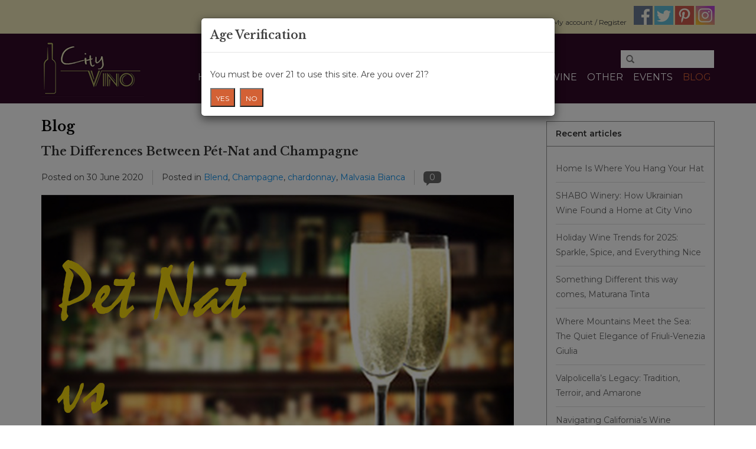

--- FILE ---
content_type: text/html;charset=utf-8
request_url: https://www.city-vino.com/blogs/blog/tagged/champagne/
body_size: 10149
content:
<!DOCTYPE html>
<html lang="us">
  <head>
    <meta charset="utf-8"/>
<!-- [START] 'blocks/head.rain' -->
<!--

  (c) 2008-2026 Lightspeed Netherlands B.V.
  http://www.lightspeedhq.com
  Generated: 20-01-2026 @ 07:24:24

-->
<link rel="canonical" href="https://www.city-vino.com/blogs/blog/tagged/champagne/"/>
<link rel="alternate" href="https://www.city-vino.com/index.rss" type="application/rss+xml" title="New products"/>
<link rel="alternate" href="https://www.city-vino.com/blogs/blog.rss" type="application/rss+xml" title="Blog"/>
<meta name="robots" content="noodp,noydir"/>
<link href="www.city-vino.com" rel="publisher"/>
<meta name="google-site-verification" content=""/>
<meta property="og:url" content="https://www.city-vino.com/blogs/blog/tagged/champagne/?source=facebook"/>
<meta property="og:site_name" content="City Vino, Inc. "/>
<meta property="og:title" content="Blog"/>
<meta property="og:description" content="Updates and helpful wine information from the folks at City Vino in downtown Fredericksburg, VA "/>
<!--[if lt IE 9]>
<script src="https://cdn.shoplightspeed.com/assets/html5shiv.js?2025-02-20"></script>
<![endif]-->
<!-- [END] 'blocks/head.rain' -->
    <title>Blog - City Vino, Inc. </title>
    <meta name="description" content="Updates and helpful wine information from the folks at City Vino in downtown Fredericksburg, VA " />
    <meta name="keywords" content="wine, Fredericksburg VA" />
    <meta http-equiv="X-UA-Compatible" content="IE=edge,chrome=1">
    <meta name="viewport" content="width=device-width, initial-scale=1.0">
    <meta name="apple-mobile-web-app-capable" content="yes">
    <meta name="apple-mobile-web-app-status-bar-style" content="black">
    
    <link rel="shortcut icon" href="https://cdn.shoplightspeed.com/shops/610728/themes/2663/assets/favicon.ico?20190908140428" type="image/x-icon" />
    <link href='//fonts.googleapis.com/css?family=Montserrat:400,300,600' rel='stylesheet' type='text/css'>
    <link href='//fonts.googleapis.com/css?family=Libre%20Baskerville:400,300,600' rel='stylesheet' type='text/css'>
    <link rel="shortcut icon" href="https://cdn.shoplightspeed.com/shops/610728/themes/2663/assets/favicon.ico?20190908140428" type="image/x-icon" /> 
    <link rel="stylesheet" href="https://cdn.shoplightspeed.com/shops/610728/themes/2663/assets/bootstrap.css?20250809115239" />
    <link rel="stylesheet" href="https://cdn.shoplightspeed.com/shops/610728/themes/2663/assets/style.css?20250809115239" />    
    <link rel="stylesheet" href="https://cdn.shoplightspeed.com/shops/610728/themes/2663/assets/settings.css?20250809115239" />  
    <link rel="stylesheet" href="https://cdn.shoplightspeed.com/assets/gui-2-0.css?2025-02-20" />
    <link rel="stylesheet" href="https://cdn.shoplightspeed.com/assets/gui-responsive-2-0.css?2025-02-20" />   
    <link rel="stylesheet" href="https://cdn.shoplightspeed.com/shops/610728/themes/2663/assets/custom.css?20250809115239" />
    <link rel="stylesheet" href="https://cdn.shoplightspeed.com/shops/610728/themes/2663/assets/modal.css?20250809115239" />
        <style>
      @media print {
        .topnav, 
        .navigation .desktop, 
        .navigation .mobile, 
        footer {display: none;}
      }
    </style>
    
    <script src="https://cdn.shoplightspeed.com/assets/jquery-1-9-1.js?2025-02-20"></script>
    <script src="https://cdn.shoplightspeed.com/assets/jquery-ui-1-10-1.js?2025-02-20"></script>
    
    <script type="text/javascript" src="https://cdn.shoplightspeed.com/shops/610728/themes/2663/assets/global.js?20250809115239"></script>
    <script type="text/javascript" src="https://cdn.shoplightspeed.com/shops/610728/themes/2663/assets/jcarousel.js?20250809115239"></script>
    <script type="text/javascript" src="https://cdn.shoplightspeed.com/assets/gui.js?2025-02-20"></script>
    <script type="text/javascript" src="https://cdn.shoplightspeed.com/assets/gui-responsive-2-0.js?2025-02-20"></script>
    <script type="text/javascript" src="https://cdn.shoplightspeed.com/shops/610728/themes/2663/assets/bootstrap-min.js?20250809115239"></script>
    <script type="text/javascript" src="https://cdn.shoplightspeed.com/shops/610728/themes/2663/assets/cookie.js?20250809115239"></script>
           <!-- Google Tag Manager -->
<script>(function(w,d,s,l,i){w[l]=w[l]||[];w[l].push({'gtm.start':
new Date().getTime(),event:'gtm.js'});var f=d.getElementsByTagName(s)[0],
j=d.createElement(s),dl=l!='dataLayer'?'&l='+l:'';j.async=true;j.src=
'https://www.googletagmanager.com/gtm.js?id='+i+dl;f.parentNode.insertBefore(j,f);
})(window,document,'script','dataLayer','GTM-MMZL6B4');</script>
<!-- End Google Tag Manager --> 
    <!--[if lt IE 9]>
    <link rel="stylesheet" href="https://cdn.shoplightspeed.com/shops/610728/themes/2663/assets/style-ie.css?20250809115239" />
    <![endif]-->
  </head>
  <body>  
    <!-- Google Tag Manager (noscript) -->
<noscript><iframe src="https://www.googletagmanager.com/ns.html?id=GTM-MMZL6B4"
height="0" width="0" style="display:none;visibility:hidden"></iframe></noscript>
<!-- End Google Tag Manager (noscript) -->
    <header>
      <div class="topnav">
        <div class="container">
                    <div class="right">
            <a href="https://www.city-vino.com/cart/" title="Cart" class="cart"> 
              <span class="glyphicon glyphicon-shopping-cart"></span>
              0 Items - $0.00
            </a>
            <a href="https://www.city-vino.com/account/" title="My account" class="my-account">
              <span class="glyphicon glyphicon-user"></span>
                            My account / Register
                          </a>
              
                        <span class="social-media">
              <a href="https://www.facebook.com/cityvinofredericksburg" class="social-icon facebook" target="_blank"></a>              <a href="https://twitter.com/cityvino" class="social-icon twitter" target="_blank"></a>                            <a href="https://www.pinterest.com/cityvino/" class="social-icon pinterest" target="_blank"></a>                                          <a href="https://www.instagram.com/cityvinofredericksburg/" class="social-icon instagram" target="_blank" title="Instagram City Vino, Inc. "></a>              
            </span>
                      </div>
        </div>
      </div>
      <div class="navigation container">
        <div class="align">
          <ul class="burger">
            <img src="https://cdn.shoplightspeed.com/shops/610728/themes/2663/assets/hamburger.png?20250809115239" width="32" height="32" alt="Menu">
          </ul>
          <div class="vertical logo">
            <a href="https://www.city-vino.com/" title="City Vino">
              <img src="https://cdn.shoplightspeed.com/shops/610728/themes/2663/assets/logo.png?20190908140428" alt="City Vino" />
            </a>
          </div>
          <nav class="desktop vertical"><a name="search-keyword"></a>
            <form action="https://www.city-vino.com/search/" method="get" id="formSearch">
              <input type="text" name="q" autocomplete="off"  value=""/>
              <span onclick="$('#formSearch').submit();" title="Search" class="glyphicon glyphicon-search"></span>
            </form> 
            <!--Begin Navigation-->
            <ul>
              <li class="item home ">
                <a class="itemLink" href="https://www.city-vino.com/">Home</a>
              </li>
              <li class="item">
                <a class="itemLink" href="https://www.city-vino.com/service/about/">About Us</a>
                </li>
              <li class="item">
                <a class="itemLink" href="https://www.city-vino.com/service/city-vino-wine-classes/">Wine Classes</a> 
              </li>
               <li class="item">
                <a class="itemLink" href="https://www.city-vino.com/buy-gift-card/">Gift Card</a> 
              </li>
              <li class="item">
                <a class="itemLink" href="https://www.city-vino.com/service/city-vino-wine-club/">Wine Cru</a>   
              </li>
              <li class="item">
                <a class="itemLink" href="https://www.city-vino.com/service/news/">News</a>
              </li>
                            <li class="item sub">
                <a class="itemLink" href="https://www.city-vino.com/wine/" title="Wine">Wine</a>
                                <span class="glyphicon glyphicon-play"></span>
                <ul class="subnav">
                                    <li class="subitem">
                    <a class="subitemLink" href="https://www.city-vino.com/wine/small-formats-rtd-beer/" title="Small Formats, RTD, Beer">Small Formats, RTD, Beer</a>
                                      </li>
                                    <li class="subitem">
                    <a class="subitemLink" href="https://www.city-vino.com/wine/red-wine/" title="Red Wine">Red Wine</a>
                                      </li>
                                    <li class="subitem">
                    <a class="subitemLink" href="https://www.city-vino.com/wine/white-wine/" title="White Wine">White Wine</a>
                                      </li>
                                    <li class="subitem">
                    <a class="subitemLink" href="https://www.city-vino.com/wine/rose/" title="Rose">Rose</a>
                                      </li>
                                    <li class="subitem">
                    <a class="subitemLink" href="https://www.city-vino.com/wine/sparkling/" title="Sparkling">Sparkling</a>
                                      </li>
                                    <li class="subitem">
                    <a class="subitemLink" href="https://www.city-vino.com/wine/sweet-fortified/" title="Sweet/Fortified">Sweet/Fortified</a>
                                      </li>
                                    <li class="subitem">
                    <a class="subitemLink" href="https://www.city-vino.com/wine/cider-mead-sake/" title="Cider, Mead, &amp; Sake">Cider, Mead, &amp; Sake</a>
                                      </li>
                                    <li class="subitem">
                    <a class="subitemLink" href="https://www.city-vino.com/wine/3-for-30/" title="3 for $30 ">3 for $30 </a>
                                      </li>
                                    <li class="subitem">
                    <a class="subitemLink" href="https://www.city-vino.com/wine/amber-orange/" title="Amber - Orange">Amber - Orange</a>
                                      </li>
                                    <li class="subitem">
                    <a class="subitemLink" href="https://www.city-vino.com/wine/ruby-imports/" title="Ruby Imports">Ruby Imports</a>
                                      </li>
                                  </ul>
                              </li>
                            <li class="item sub">
                <a class="itemLink" href="https://www.city-vino.com/other/" title="Other">Other</a>
                                <span class="glyphicon glyphicon-play"></span>
                <ul class="subnav">
                                    <li class="subitem">
                    <a class="subitemLink" href="https://www.city-vino.com/other/gift-card/" title="Gift Card">Gift Card</a>
                                      </li>
                                    <li class="subitem">
                    <a class="subitemLink" href="https://www.city-vino.com/other/dine-in/" title="Dine In">Dine In</a>
                                      </li>
                                    <li class="subitem">
                    <a class="subitemLink" href="https://www.city-vino.com/other/boutique-food/" title="Boutique Food">Boutique Food</a>
                                      </li>
                                    <li class="subitem">
                    <a class="subitemLink" href="https://www.city-vino.com/other/wine-accessories/" title="Wine Accessories ">Wine Accessories </a>
                                      </li>
                                  </ul>
                              </li>
                            <li class="item"><a href="https://www.city-vino.com/service/events" class="itemLink">Events</a></li>
                            
                            <li class="item sub active"><a class="itemLink" href="https://www.city-vino.com/blogs/blog/" title="Blog">Blog</a>
                <!--<ul class="subnav">
                                    <li class="subitem"><a class="subitemLink" href="https://www.city-vino.com/blogs/blog/home-is-where-you-hang-your-hat/" title="Home Is Where You Hang Your Hat">Home Is Where You Hang Your Hat</a></li>
                                    <li class="subitem"><a class="subitemLink" href="https://www.city-vino.com/blogs/blog/shabo-winery-how-ukrainian-wine-found-a-home-at-ci/" title="SHABO Winery: How Ukrainian Wine Found a Home at City Vino">SHABO Winery: How Ukrainian Wine Found a Home at City Vino</a></li>
                                    <li class="subitem"><a class="subitemLink" href="https://www.city-vino.com/blogs/blog/holiday-wine-trends-for-2025-sparkle-spice-and-ev/" title=" Holiday Wine Trends for 2025: Sparkle, Spice, and Everything Nice"> Holiday Wine Trends for 2025: Sparkle, Spice, and Everything Nice</a></li>
                                    <li class="subitem"><a class="subitemLink" href="https://www.city-vino.com/blogs/blog/something-different-this-way-comes-maturana-tinta/" title="Something Different this way comes, Maturana Tinta">Something Different this way comes, Maturana Tinta</a></li>
                                    <li class="subitem"><a class="subitemLink" href="https://www.city-vino.com/blogs/blog/where-mountains-meet-the-sea-the-quiet-elegance-of/" title="Where Mountains Meet the Sea: The Quiet Elegance of Friuli-Venezia Giulia">Where Mountains Meet the Sea: The Quiet Elegance of Friuli-Venezia Giulia</a></li>
                                  </ul>-->
              </li>
                                                      </ul>
            <span class="glyphicon glyphicon-remove"></span>  
          </nav>
        </div>
      </div>
    </header>
    
    <div class="wrapper">
      <div class="container content">
        <link rel="stylesheet" type="text/css" href="https://cdn.shoplightspeed.com/assets/gui-core.css?2025-02-20" />
<script src="https://cdn.shoplightspeed.com/assets/gui-core.js?2025-02-20"></script>
 <div id="gui-wrapper" class="gui gui-blog">
  <div class="gui-col2-right">
    <div class="gui-col2-right-col1">
            <div class="gui-page-title">Blog</div>
              <article class="gui-blog-article gui-blog-article-image">
          <header>
            <h1><a href="https://www.city-vino.com/blogs/blog/the-differences-between-pet-nat-and-champagne/" title="The Differences Between Pét-Nat and Champagne">The Differences Between Pét-Nat and Champagne</a></h1>
            <ul>
              <li>Posted on <time datetime="2020-06-30T09:06:00+00:00">30 June 2020</time></li>
                                            <li>Posted in
                                    <a href="https://www.city-vino.com/blogs/blog/tagged/blend/" title="View all posts in Blend">Blend</a>,                                     <a href="https://www.city-vino.com/blogs/blog/tagged/champagne/" title="View all posts in Champagne">Champagne</a>,                                     <a href="https://www.city-vino.com/blogs/blog/tagged/chardonnay/" title="View all posts in chardonnay">chardonnay</a>,                                     <a href="https://www.city-vino.com/blogs/blog/tagged/malvasia-bianca/" title="View all posts in Malvasia Bianca">Malvasia Bianca</a>                                  </li>
                                            <li class="gui-blog-article-comments">
                  <a href="https://www.city-vino.com/blogs/blog/the-differences-between-pet-nat-and-champagne/#comments" title="View comments about The Differences Between Pét-Nat and Champagne">
                    <span aria-label="Has 0 comments">0</span>
                  </a>
                </li>
                          </ul>
                          <a href="https://www.city-vino.com/blogs/blog/the-differences-between-pet-nat-and-champagne/" title="The Differences Between Pét-Nat and Champagne"><img src="https://cdn.shoplightspeed.com/shops/610728/files/23326979/the-differences-between-pet-nat-and-champagne.jpg" alt="The Differences Between Pét-Nat and Champagne" /></a>
                      </header>
          <p class="gui-blog-article-content gui-blog-article-summary">“Pét-Nat,” or “pétillant naturel,” is the term given to sparkling wines made with a single fermentation.  Fermentation is started in-tank, then the wine is put into a bottle and topped with a crown cap, like those on beer or glass soda bottles. The yeast in the bottle will continue to ferment the sugar in the grape juice, and the carbon dioxide that is a byproduct of fermentation has nowhere to go, except into the wine itself, yielding a sparkling wine.</p>
          <footer>
                          <div class="gui-blog-social" role="group" aria-label="Share on social media">
                                  <div class="gui-blog-social-facebook">
                    <iframe src="//www.facebook.com/plugins/like.php?href=https%3A%2F%2Fwww.city-vino.com%2Fblogs%2Fblog%2Fthe-differences-between-pet-nat-and-champagne%2F&amp;layout=button_count&amp;show_faces=false&amp;action=like&amp;font=lucida+grande&amp;colorscheme=light&amp;width=140&amp;height=24" scrolling="no" frameborder="0" style="border:none; overflow:hidden; width:360px; height:24px;" allowTransparency="true"></iframe>
                  </div>
                                                <div class="gui-blog-social-twitter">
                  <span class="twitter"><a href="//twitter.com/share" data-url="https://www.city-vino.com/blogs/blog/the-differences-between-pet-nat-and-champagne/" data-text="The Differences Between Pét-Nat and Champagne" class="twitter-share-button" data-length="horizontal" data-via="cityvino">Tweet</a><script type="text/javascript" src="//platform.twitter.com/widgets.js"></script></span>
                </div>
                                                <script type="text/javascript" src="//apis.google.com/js/plusone.js">
                  {lang: ''}
                </script>
                <div class="gui-blog-social-google">
                  <g:plusone size="medium"></g:plusone>
                </div>
                                              </div>
                        <div class="gui-blog-article-more">
              <a href="https://www.city-vino.com/blogs/blog/the-differences-between-pet-nat-and-champagne/" title="Continue reading The Differences Between Pét-Nat and Champagne">Continue reading article &raquo;</a>
            </div>
          </footer>
        </article>
              <article class="gui-blog-article gui-blog-article-image">
          <header>
            <h1><a href="https://www.city-vino.com/blogs/blog/champagne-celebrations-christening-a-ship-a-shower/" title="Champagne Celebrations: Christening a Ship &amp; A Shower for Race Winners ">Champagne Celebrations: Christening a Ship &amp; A Shower for Race Winners </a></h1>
            <ul>
              <li>Posted on <time datetime="2020-05-05T00:55:00+00:00">5 May 2020</time></li>
                              <li>By Kathy Lang Wiedemann</li>
                                            <li>Posted in
                                    <a href="https://www.city-vino.com/blogs/blog/tagged/champagne/" title="View all posts in Champagne">Champagne</a>,                                     <a href="https://www.city-vino.com/blogs/blog/tagged/france/" title="View all posts in france">france</a>,                                     <a href="https://www.city-vino.com/blogs/blog/tagged/madeira/" title="View all posts in Madeira">Madeira</a>                                  </li>
                                            <li class="gui-blog-article-comments">
                  <a href="https://www.city-vino.com/blogs/blog/champagne-celebrations-christening-a-ship-a-shower/#comments" title="View comments about Champagne Celebrations: Christening a Ship &amp; A Shower for Race Winners ">
                    <span aria-label="Has 0 comments">0</span>
                  </a>
                </li>
                          </ul>
                          <a href="https://www.city-vino.com/blogs/blog/champagne-celebrations-christening-a-ship-a-shower/" title="Champagne Celebrations: Christening a Ship &amp; A Shower for Race Winners "><img src="https://cdn.shoplightspeed.com/shops/610728/files/21438613/champagne-celebrations-christening-a-ship-a-shower.jpg" alt="Champagne Celebrations: Christening a Ship &amp; A Shower for Race Winners " /></a>
                      </header>
          <p class="gui-blog-article-content gui-blog-article-summary">Christening a ship for good luck before its first voyage dates way back. There were blessings in ancient cultures involving drinking of wine or even animal sacrifices, many of which had religious tones to them. Often, friars in the middle ages would board maiden British ships and pray while laying hands on the mast, and would sprinkle holy water on the deck or bow. </p>
          <footer>
                          <div class="gui-blog-social" role="group" aria-label="Share on social media">
                                  <div class="gui-blog-social-facebook">
                    <iframe src="//www.facebook.com/plugins/like.php?href=https%3A%2F%2Fwww.city-vino.com%2Fblogs%2Fblog%2Fchampagne-celebrations-christening-a-ship-a-shower%2F&amp;layout=button_count&amp;show_faces=false&amp;action=like&amp;font=lucida+grande&amp;colorscheme=light&amp;width=140&amp;height=24" scrolling="no" frameborder="0" style="border:none; overflow:hidden; width:360px; height:24px;" allowTransparency="true"></iframe>
                  </div>
                                                <div class="gui-blog-social-twitter">
                  <span class="twitter"><a href="//twitter.com/share" data-url="https://www.city-vino.com/blogs/blog/champagne-celebrations-christening-a-ship-a-shower/" data-text="Champagne Celebrations: Christening a Ship &amp; A Shower for Race Winners " class="twitter-share-button" data-length="horizontal" data-via="cityvino">Tweet</a><script type="text/javascript" src="//platform.twitter.com/widgets.js"></script></span>
                </div>
                                                <script type="text/javascript" src="//apis.google.com/js/plusone.js">
                  {lang: ''}
                </script>
                <div class="gui-blog-social-google">
                  <g:plusone size="medium"></g:plusone>
                </div>
                                              </div>
                        <div class="gui-blog-article-more">
              <a href="https://www.city-vino.com/blogs/blog/champagne-celebrations-christening-a-ship-a-shower/" title="Continue reading Champagne Celebrations: Christening a Ship &amp; A Shower for Race Winners ">Continue reading article &raquo;</a>
            </div>
          </footer>
        </article>
              <article class="gui-blog-article gui-blog-article-image">
          <header>
            <h1><a href="https://www.city-vino.com/blogs/blog/come-quickly-i-am-tasting-the-stars-dom-perignon/" title="“Come quickly, I am tasting the stars!” — Dom Pérignon">“Come quickly, I am tasting the stars!” — Dom Pérignon</a></h1>
            <ul>
              <li>Posted on <time datetime="2019-04-30T15:00:00+00:00">30 April 2019</time></li>
                                            <li>Posted in
                                    <a href="https://www.city-vino.com/blogs/blog/tagged/champagne/" title="View all posts in Champagne">Champagne</a>,                                     <a href="https://www.city-vino.com/blogs/blog/tagged/france/" title="View all posts in france">france</a>                                  </li>
                                            <li class="gui-blog-article-comments">
                  <a href="https://www.city-vino.com/blogs/blog/come-quickly-i-am-tasting-the-stars-dom-perignon/#comments" title="View comments about “Come quickly, I am tasting the stars!” — Dom Pérignon">
                    <span aria-label="Has 0 comments">0</span>
                  </a>
                </li>
                          </ul>
                          <a href="https://www.city-vino.com/blogs/blog/come-quickly-i-am-tasting-the-stars-dom-perignon/" title="“Come quickly, I am tasting the stars!” — Dom Pérignon"><img src="https://cdn.shoplightspeed.com/shops/610728/files/13672079/come-quickly-i-am-tasting-the-stars-dom-perignon.jpg" alt="“Come quickly, I am tasting the stars!” — Dom Pérignon" /></a>
                      </header>
          <p class="gui-blog-article-content gui-blog-article-summary">Champagne dates back centuries to the days when Benedictine monk Dom Pérignon was the cellar master at the Abbey of Hautvillers, assigned to oversee wine production. One of his duties was to try to prevent wine from becoming bubbly, which at the time, was thought to ruin the wine. He and his fellow monks altered the grapes used in the wine production and eliminated skins to see if that made a difference. </p>
          <footer>
                          <div class="gui-blog-social" role="group" aria-label="Share on social media">
                                  <div class="gui-blog-social-facebook">
                    <iframe src="//www.facebook.com/plugins/like.php?href=https%3A%2F%2Fwww.city-vino.com%2Fblogs%2Fblog%2Fcome-quickly-i-am-tasting-the-stars-dom-perignon%2F&amp;layout=button_count&amp;show_faces=false&amp;action=like&amp;font=lucida+grande&amp;colorscheme=light&amp;width=140&amp;height=24" scrolling="no" frameborder="0" style="border:none; overflow:hidden; width:360px; height:24px;" allowTransparency="true"></iframe>
                  </div>
                                                <div class="gui-blog-social-twitter">
                  <span class="twitter"><a href="//twitter.com/share" data-url="https://www.city-vino.com/blogs/blog/come-quickly-i-am-tasting-the-stars-dom-perignon/" data-text="“Come quickly, I am tasting the stars!” — Dom Pérignon" class="twitter-share-button" data-length="horizontal" data-via="cityvino">Tweet</a><script type="text/javascript" src="//platform.twitter.com/widgets.js"></script></span>
                </div>
                                                <script type="text/javascript" src="//apis.google.com/js/plusone.js">
                  {lang: ''}
                </script>
                <div class="gui-blog-social-google">
                  <g:plusone size="medium"></g:plusone>
                </div>
                                              </div>
                        <div class="gui-blog-article-more">
              <a href="https://www.city-vino.com/blogs/blog/come-quickly-i-am-tasting-the-stars-dom-perignon/" title="Continue reading “Come quickly, I am tasting the stars!” — Dom Pérignon">Continue reading article &raquo;</a>
            </div>
          </footer>
        </article>
              <article class="gui-blog-article gui-blog-article-image">
          <header>
            <h1><a href="https://www.city-vino.com/blogs/blog/which-glass-for-your-bubbly/" title="Which Glass For Your Bubbly?">Which Glass For Your Bubbly?</a></h1>
            <ul>
              <li>Posted on <time datetime="2018-12-24T19:11:00+00:00">24 December 2018</time></li>
                                            <li>Posted in
                                    <a href="https://www.city-vino.com/blogs/blog/tagged/cava/" title="View all posts in cava">cava</a>,                                     <a href="https://www.city-vino.com/blogs/blog/tagged/champagne/" title="View all posts in Champagne">Champagne</a>,                                     <a href="https://www.city-vino.com/blogs/blog/tagged/flute/" title="View all posts in flute">flute</a>                                  </li>
                                            <li class="gui-blog-article-comments">
                  <a href="https://www.city-vino.com/blogs/blog/which-glass-for-your-bubbly/#comments" title="View comments about Which Glass For Your Bubbly?">
                    <span aria-label="Has 0 comments">0</span>
                  </a>
                </li>
                          </ul>
                          <a href="https://www.city-vino.com/blogs/blog/which-glass-for-your-bubbly/" title="Which Glass For Your Bubbly?"><img src="https://cdn.shoplightspeed.com/shops/610728/files/11635387/which-glass-for-your-bubbly.jpg" alt="Which Glass For Your Bubbly?" /></a>
                      </header>
          <p class="gui-blog-article-content gui-blog-article-summary">Which glass shape is the best for getting the most of your sparkling wine experience – coupe, flute, tulip or white wine glass? </p>
          <footer>
                          <div class="gui-blog-social" role="group" aria-label="Share on social media">
                                  <div class="gui-blog-social-facebook">
                    <iframe src="//www.facebook.com/plugins/like.php?href=https%3A%2F%2Fwww.city-vino.com%2Fblogs%2Fblog%2Fwhich-glass-for-your-bubbly%2F&amp;layout=button_count&amp;show_faces=false&amp;action=like&amp;font=lucida+grande&amp;colorscheme=light&amp;width=140&amp;height=24" scrolling="no" frameborder="0" style="border:none; overflow:hidden; width:360px; height:24px;" allowTransparency="true"></iframe>
                  </div>
                                                <div class="gui-blog-social-twitter">
                  <span class="twitter"><a href="//twitter.com/share" data-url="https://www.city-vino.com/blogs/blog/which-glass-for-your-bubbly/" data-text="Which Glass For Your Bubbly?" class="twitter-share-button" data-length="horizontal" data-via="cityvino">Tweet</a><script type="text/javascript" src="//platform.twitter.com/widgets.js"></script></span>
                </div>
                                                <script type="text/javascript" src="//apis.google.com/js/plusone.js">
                  {lang: ''}
                </script>
                <div class="gui-blog-social-google">
                  <g:plusone size="medium"></g:plusone>
                </div>
                                              </div>
                        <div class="gui-blog-article-more">
              <a href="https://www.city-vino.com/blogs/blog/which-glass-for-your-bubbly/" title="Continue reading Which Glass For Your Bubbly?">Continue reading article &raquo;</a>
            </div>
          </footer>
        </article>
              <article class="gui-blog-article gui-blog-article-image gui-last">
          <header>
            <h1><a href="https://www.city-vino.com/blogs/blog/fffgh-tfdsk-jfakj/" title="Twelve Wine Days of Christmas">Twelve Wine Days of Christmas</a></h1>
            <ul>
              <li>Posted on <time datetime="2018-12-12T16:47:00+00:00">12 December 2018</time></li>
                                            <li>Posted in
                                    <a href="https://www.city-vino.com/blogs/blog/tagged/cabernet-sauvignon/" title="View all posts in Cabernet Sauvignon">Cabernet Sauvignon</a>,                                     <a href="https://www.city-vino.com/blogs/blog/tagged/california/" title="View all posts in California">California</a>,                                     <a href="https://www.city-vino.com/blogs/blog/tagged/cava/" title="View all posts in cava">cava</a>,                                     <a href="https://www.city-vino.com/blogs/blog/tagged/champagne/" title="View all posts in Champagne">Champagne</a>,                                     <a href="https://www.city-vino.com/blogs/blog/tagged/chardonnay/" title="View all posts in chardonnay">chardonnay</a>,                                     <a href="https://www.city-vino.com/blogs/blog/tagged/chenin-blanc/" title="View all posts in Chenin Blanc">Chenin Blanc</a>,                                     <a href="https://www.city-vino.com/blogs/blog/tagged/chianti/" title="View all posts in Chianti">Chianti</a>,                                     <a href="https://www.city-vino.com/blogs/blog/tagged/cider/" title="View all posts in cider">cider</a>,                                     <a href="https://www.city-vino.com/blogs/blog/tagged/dessert-wine/" title="View all posts in Dessert Wine">Dessert Wine</a>,                                     <a href="https://www.city-vino.com/blogs/blog/tagged/france/" title="View all posts in france">france</a>,                                     <a href="https://www.city-vino.com/blogs/blog/tagged/gewurtztraminer/" title="View all posts in gewurtztraminer">gewurtztraminer</a>,                                     <a href="https://www.city-vino.com/blogs/blog/tagged/hungary/" title="View all posts in Hungary">Hungary</a>,                                     <a href="https://www.city-vino.com/blogs/blog/tagged/italy/" title="View all posts in Italy">Italy</a>                                  </li>
                                            <li class="gui-blog-article-comments">
                  <a href="https://www.city-vino.com/blogs/blog/fffgh-tfdsk-jfakj/#comments" title="View comments about Twelve Wine Days of Christmas">
                    <span aria-label="Has 0 comments">0</span>
                  </a>
                </li>
                          </ul>
                          <a href="https://www.city-vino.com/blogs/blog/fffgh-tfdsk-jfakj/" title="Twelve Wine Days of Christmas"><img src="https://cdn.shoplightspeed.com/shops/610728/files/11479312/twelve-wine-days-of-christmas.jpg" alt="Twelve Wine Days of Christmas" /></a>
                      </header>
          <p class="gui-blog-article-content gui-blog-article-summary"> On the twelve days of Christmas my wine love sent to me:</p>
          <footer>
                          <div class="gui-blog-social" role="group" aria-label="Share on social media">
                                  <div class="gui-blog-social-facebook">
                    <iframe src="//www.facebook.com/plugins/like.php?href=https%3A%2F%2Fwww.city-vino.com%2Fblogs%2Fblog%2Ffffgh-tfdsk-jfakj%2F&amp;layout=button_count&amp;show_faces=false&amp;action=like&amp;font=lucida+grande&amp;colorscheme=light&amp;width=140&amp;height=24" scrolling="no" frameborder="0" style="border:none; overflow:hidden; width:360px; height:24px;" allowTransparency="true"></iframe>
                  </div>
                                                <div class="gui-blog-social-twitter">
                  <span class="twitter"><a href="//twitter.com/share" data-url="https://www.city-vino.com/blogs/blog/fffgh-tfdsk-jfakj/" data-text="Twelve Wine Days of Christmas" class="twitter-share-button" data-length="horizontal" data-via="cityvino">Tweet</a><script type="text/javascript" src="//platform.twitter.com/widgets.js"></script></span>
                </div>
                                                <script type="text/javascript" src="//apis.google.com/js/plusone.js">
                  {lang: ''}
                </script>
                <div class="gui-blog-social-google">
                  <g:plusone size="medium"></g:plusone>
                </div>
                                              </div>
                        <div class="gui-blog-article-more">
              <a href="https://www.city-vino.com/blogs/blog/fffgh-tfdsk-jfakj/" title="Continue reading Twelve Wine Days of Christmas">Continue reading article &raquo;</a>
            </div>
          </footer>
        </article>
                    <nav class="gui-blog-nav" role="navigation" aria-label="Pagination">
                    <a href="https://www.city-vino.com/blogs/blog/tagged/champagne/page2.html" title="Older posts" class="gui-blog-nav-next" aria-label="Older posts">← Older posts</a>
                            </nav>
          </div>
    <div class="gui-col2-right-col2" role="complementary">
      <div class="gui-block" role="group" aria-labelledby="gui-recent-blog-articles-title">
  <div class="gui-block-title" id="gui-recent-blog-articles-title"><strong>Recent articles</strong></div>
  <div class="gui-block-content">
    <ul class="gui-block-linklist">
            <li><a href="https://www.city-vino.com/blogs/blog/home-is-where-you-hang-your-hat/" title="Home Is Where You Hang Your Hat">Home Is Where You Hang Your Hat</a></li>
            <li><a href="https://www.city-vino.com/blogs/blog/shabo-winery-how-ukrainian-wine-found-a-home-at-ci/" title="SHABO Winery: How Ukrainian Wine Found a Home at City Vino">SHABO Winery: How Ukrainian Wine Found a Home at City Vino</a></li>
            <li><a href="https://www.city-vino.com/blogs/blog/holiday-wine-trends-for-2025-sparkle-spice-and-ev/" title=" Holiday Wine Trends for 2025: Sparkle, Spice, and Everything Nice"> Holiday Wine Trends for 2025: Sparkle, Spice, and Everything Nice</a></li>
            <li><a href="https://www.city-vino.com/blogs/blog/something-different-this-way-comes-maturana-tinta/" title="Something Different this way comes, Maturana Tinta">Something Different this way comes, Maturana Tinta</a></li>
            <li><a href="https://www.city-vino.com/blogs/blog/where-mountains-meet-the-sea-the-quiet-elegance-of/" title="Where Mountains Meet the Sea: The Quiet Elegance of Friuli-Venezia Giulia">Where Mountains Meet the Sea: The Quiet Elegance of Friuli-Venezia Giulia</a></li>
            <li><a href="https://www.city-vino.com/blogs/blog/valpolicellas-legacy-tradition-terroir-and-amarone/" title="Valpolicella’s Legacy: Tradition, Terroir, and Amarone">Valpolicella’s Legacy: Tradition, Terroir, and Amarone</a></li>
            <li><a href="https://www.city-vino.com/blogs/blog/navigating-californias-wine-industry-in-the-coming/" title="Navigating California’s Wine Industry in the Coming Years">Navigating California’s Wine Industry in the Coming Years</a></li>
            <li><a href="https://www.city-vino.com/blogs/blog/from-elephants-to-elegance-the-wines-of-savoy/" title="From Elephants to Elegance: The Wines of Savoy">From Elephants to Elegance: The Wines of Savoy</a></li>
            <li><a href="https://www.city-vino.com/blogs/blog/wine-history-of-the-canary-islands/" title="Wine History of the Canary Islands">Wine History of the Canary Islands</a></li>
            <li><a href="https://www.city-vino.com/blogs/blog/the-hills-are-alive-reprise-the-wine-history-cultu/" title="The Hills Are Alive – (Reprise the Wine History, Culture, Scandal, and Resilience)">The Hills Are Alive – (Reprise the Wine History, Culture, Scandal, and Resilience)</a></li>
          </ul>
  </div>
</div>

<div class="gui-block gui-margin" role="group" aria-labelledby="gui-blog-article-tags-title">
  <div class="gui-block-title" id="gui-blog-article-tags-title"><strong>Tags</strong></div>
  <div class="gui-block-content">
    <ul class="gui-block-linklist">
              <li><a href="https://www.city-vino.com/blogs/blog/tagged/argentina/" title="argentina">argentina
          <span aria-label="Contains 22 articles">(22)</span></a></li>
              <li><a href="https://www.city-vino.com/blogs/blog/tagged/austria/" title="Austria">Austria
          <span aria-label="Contains 20 articles">(20)</span></a></li>
              <li><a href="https://www.city-vino.com/blogs/blog/tagged/cabernet-franc/" title="Cabernet Franc">Cabernet Franc
          <span aria-label="Contains 42 articles">(42)</span></a></li>
              <li><a href="https://www.city-vino.com/blogs/blog/tagged/cabernet-sauvignon/" title="Cabernet Sauvignon">Cabernet Sauvignon
          <span aria-label="Contains 77 articles">(77)</span></a></li>
              <li><a href="https://www.city-vino.com/blogs/blog/tagged/california/" title="California">California
          <span aria-label="Contains 60 articles">(60)</span></a></li>
              <li><a href="https://www.city-vino.com/blogs/blog/tagged/chardonnay/" title="chardonnay">chardonnay
          <span aria-label="Contains 69 articles">(69)</span></a></li>
              <li><a href="https://www.city-vino.com/blogs/blog/tagged/france/" title="france">france
          <span aria-label="Contains 100 articles">(100)</span></a></li>
              <li><a href="https://www.city-vino.com/blogs/blog/tagged/germany/" title="Germany">Germany
          <span aria-label="Contains 24 articles">(24)</span></a></li>
              <li><a href="https://www.city-vino.com/blogs/blog/tagged/grenache/" title="grenache">grenache
          <span aria-label="Contains 44 articles">(44)</span></a></li>
              <li><a href="https://www.city-vino.com/blogs/blog/tagged/italy/" title="Italy">Italy
          <span aria-label="Contains 77 articles">(77)</span></a></li>
              <li><a href="https://www.city-vino.com/blogs/blog/tagged/malbec/" title="Malbec">Malbec
          <span aria-label="Contains 34 articles">(34)</span></a></li>
              <li><a href="https://www.city-vino.com/blogs/blog/tagged/merlot/" title="merlot">merlot
          <span aria-label="Contains 54 articles">(54)</span></a></li>
              <li><a href="https://www.city-vino.com/blogs/blog/tagged/petit-verdot/" title="Petit Verdot">Petit Verdot
          <span aria-label="Contains 31 articles">(31)</span></a></li>
              <li><a href="https://www.city-vino.com/blogs/blog/tagged/pinot-noir/" title="pinot noir">pinot noir
          <span aria-label="Contains 51 articles">(51)</span></a></li>
              <li><a href="https://www.city-vino.com/blogs/blog/tagged/portugal/" title="Portugal">Portugal
          <span aria-label="Contains 25 articles">(25)</span></a></li>
              <li><a href="https://www.city-vino.com/blogs/blog/tagged/riesling/" title="Riesling">Riesling
          <span aria-label="Contains 32 articles">(32)</span></a></li>
              <li><a href="https://www.city-vino.com/blogs/blog/tagged/sangiovese/" title="Sangiovese">Sangiovese
          <span aria-label="Contains 19 articles">(19)</span></a></li>
              <li><a href="https://www.city-vino.com/blogs/blog/tagged/sauvignon-blanc/" title="Sauvignon Blanc">Sauvignon Blanc
          <span aria-label="Contains 45 articles">(45)</span></a></li>
              <li><a href="https://www.city-vino.com/blogs/blog/tagged/spain/" title="spain">spain
          <span aria-label="Contains 55 articles">(55)</span></a></li>
              <li><a href="https://www.city-vino.com/blogs/blog/tagged/syrah/" title="Syrah">Syrah
          <span aria-label="Contains 65 articles">(65)</span></a></li>
              <li><a href="https://www.city-vino.com/blogs/blog/tagged/tempranillo/" title="tempranillo">tempranillo
          <span aria-label="Contains 22 articles">(22)</span></a></li>
              <li><a href="https://www.city-vino.com/blogs/blog/tagged/viognier/" title="viognier">viognier
          <span aria-label="Contains 17 articles">(17)</span></a></li>
              <li><a href="https://www.city-vino.com/blogs/blog/tagged/virginia/" title="Virginia">Virginia
          <span aria-label="Contains 46 articles">(46)</span></a></li>
              <li><a href="https://www.city-vino.com/blogs/blog/tagged/wine/" title="wine">wine
          <span aria-label="Contains 19 articles">(19)</span></a></li>
              <li><a href="https://www.city-vino.com/blogs/blog/tagged/zinfandel/" title="zinfandel">zinfandel
          <span aria-label="Contains 33 articles">(33)</span></a></li>
          </ul>
  </div>
</div>    </div>
    <div class="gui-clear"></div>
  </div>
</div>
      </div>
      
      <footer>
        <hr class="full-width" />
        <div class="container">
          <div class="social row">
                        <div class="newsletter col-xs-12 col-sm-7 col-md-7">
              <span class="title">Sign up for our newsletter:</span>
              <form id="formNewsletter" action="https://www.city-vino.com/account/newsletter/" method="post">
                <input type="hidden" name="key" value="8744e4cc69f8fec18ff13309e561f3f4" />
                <input type="text" name="email" id="formNewsletterEmail" value="" placeholder="E-mail"/>
                <a class="btn glyphicon glyphicon-send" href="#" onclick="$('#formNewsletter').submit(); return false;" title="Subscribe" ><span>Subscribe</span></a>
              </form>
            </div>
                            <div class="social-media col-xs-12 col-md-12  col-sm-5 col-md-5 text-right">
              <a href="https://www.facebook.com/cityvinofredericksburg" class="social-icon facebook" target="_blank"></a>              <a href="https://twitter.com/cityvino" class="social-icon twitter" target="_blank"></a>                            <a href="https://www.pinterest.com/cityvino/" class="social-icon pinterest" target="_blank"></a>                                          <a href="https://www.instagram.com/cityvinofredericksburg/" class="social-icon instagram" target="_blank" title="Instagram City Vino, Inc. "></a>              
            </div>
                      </div>
          <hr class="full-width" />
          <div class="links row">
            <div class="col-xs-12 col-sm-3 col-md-3">
                <label class="collapse" for="_1">
                  <strong>Customer service</strong>
                  <span class="glyphicon glyphicon-chevron-down hidden-sm hidden-md hidden-lg"></span></label>
                    <input class="collapse_input hidden-md hidden-lg hidden-sm" id="_1" type="checkbox">
                    <div class="list">
  
                  <ul class="no-underline no-list-style">
                                                <li><a href="https://www.city-vino.com/service/local-delivery/" title="In Store Tasting, Curb Side Pickup, Local Delivery, and Shipping" >In Store Tasting, Curb Side Pickup, Local Delivery, and Shipping</a>
                        </li>
                                                <li><a href="https://www.city-vino.com/service/city-vino-wine-club/" title="City Vino Wine Cru" >City Vino Wine Cru</a>
                        </li>
                                                <li><a href="https://www.city-vino.com/service/events/" title="Events" >Events</a>
                        </li>
                                                <li><a href="https://www.city-vino.com/service/about/" title="About us" >About us</a>
                        </li>
                                                <li><a href="https://www.city-vino.com/service/general-terms-conditions/" title="General terms &amp; conditions" >General terms &amp; conditions</a>
                        </li>
                                                <li><a href="https://www.city-vino.com/service/privacy-policy/" title="Privacy Policy" >Privacy Policy</a>
                        </li>
                                                <li><a href="https://www.city-vino.com/service/shipping-returns/" title="Return Policy" >Return Policy</a>
                        </li>
                                                <li><a href="https://www.city-vino.com/service/" title="Customer support" >Customer support</a>
                        </li>
                                                <li><a href="https://www.city-vino.com/service/subscribe-to-our-news-letter/" title="Subscribe to our news letter" >Subscribe to our news letter</a>
                        </li>
                                                <li><a href="https://www.city-vino.com/service/city-vino-wine-classes/" title="City Vino University" >City Vino University</a>
                        </li>
                                            </ul>
                  </div>
             
            </div>     
       
            
            <div class="col-xs-12 col-sm-3 col-md-3">
         <!--<label class="collapse" for="_2">
                  <strong>Products</strong>
                  <span class="glyphicon glyphicon-chevron-down hidden-sm hidden-md hidden-lg"></span></label>
                    <input class="collapse_input hidden-md hidden-lg hidden-sm" id="_2" type="checkbox">
                    <div class="list">
              <ul>
                <li><a href="https://www.city-vino.com/collection/" title="All products">All products</a></li>
                <li><a href="https://www.city-vino.com/collection/?sort=newest" title="New products">New products</a></li>
                <li><a href="https://www.city-vino.com/collection/offers/" title="Offers">Offers</a></li>
                                <li><a href="https://www.city-vino.com/tags/" title="Tags">Tags</a></li>                <li><a href="https://www.city-vino.com/index.rss" title="RSS feed">RSS feed</a></li>
              </ul>
            </div>-->
            </div>
            
            <div class="col-xs-12 col-sm-3 col-md-3">
              <!--<label class="collapse" for="_3">
                  <strong>
                                My account
                              </strong>
                  <span class="glyphicon glyphicon-chevron-down hidden-sm hidden-md hidden-lg"></span></label>
                    <input class="collapse_input hidden-md hidden-lg hidden-sm" id="_3" type="checkbox">
                    <div class="list">
            
           
              <ul>
                                <li><a href="https://www.city-vino.com/account/" title="Register">Register</a></li>
                                <li><a href="https://www.city-vino.com/account/orders/" title="My orders">My orders</a></li>
                                <li><a href="https://www.city-vino.com/account/wishlist/" title="My wishlist">My wishlist</a></li>
                              </ul>
            </div>-->
            </div>
            <div class="col-xs-12 col-sm-3 col-md-3">
                 <label class="collapse" for="_4">
                  <strong>City Vino </strong>
                  <span class="glyphicon glyphicon-chevron-down hidden-sm hidden-md hidden-lg"></span></label>
                    <input class="collapse_input hidden-md hidden-lg hidden-sm" id="_4" type="checkbox">
                    <div class="list">
              
              
              
              <span class="contact-description">Your Wine Store in Downtown Fredericksburg</span>                      <!--store info-->
              <div class="contact">Hours: Mon-Wed 11am-7pm,<br />Thur-Sat 10am-8pm<br />Sun 12-5pm</div>
              <div class="contact">100 Hanover St (use the Sophia Street Door)<br />
              Fredericksburg, VA 22401</div>
                            <div class="contact">
                <span class="glyphicon glyphicon-earphone"></span>
                540-368-0400
              </div>
                                          <div class="contact">
                <span class="glyphicon glyphicon-envelope"></span>
                <a href="/cdn-cgi/l/email-protection#b6dfd8d0d9f6d5dfc2cf9bc0dfd8d998d5d9db" title="Email"><span class="__cf_email__" data-cfemail="84edeae2ebc4e7edf0fda9f2edeaebaae7ebe9">[email&#160;protected]</span></a>
              </div>
                            </div>
              
                                                      </div>
          </div>
          <hr class="full-width" />
        </div>
        <div class="copyright-payment">
          <div class="container">
            <div class="row">
              <div class="copyright col-md-6">
                © Copyright 2026 City Vino, Inc. 
                                - Powered by
                                <a href="http://www.lightspeedhq.com" title="Lightspeed" target="_blank">Lightspeed</a>
                                                              </div>
              <div class="payments col-md-6 text-right">
                                <a href="https://www.city-vino.com/service/payment-methods/" title="Payment methods">
                  <img src="https://cdn.shoplightspeed.com/assets/icon-payment-creditcard.png?2025-02-20" alt="Credit Card" />
                </a>
                              </div>
            </div>
          </div>
        </div>
      </footer>
    </div>
    
    <div class="modal fade" tabindex="-1" role="dialog" id="age-verification-modal" style="display: none;">
  <div class="modal-dialog" role="document">
    <div class="modal-content">
      <div class="modal-header">
        <h4 class="modal-title">Age Verification</h4>
      </div>
      <div class="modal-body">
        <p>You must be over 21 to use this site.  Are you over 21?</p>
		  <p><Button id="over21yes">Yes</Button>  <button id="over21no">No</button></p>
      </div>
    </div><!-- /.modal-content -->
  </div><!-- /.modal-dialog -->
</div><!-- /.modal -->

<div class="modal fade" tabindex="-1" role="dialog" id="under21-modal" style="display: none;">
  <div class="modal-dialog" role="document">
    <div class="modal-content">
      <div class="modal-body">
		  <p>We're sorry.  You are unable to use this site.</p>
      </div>
    </div><!-- /.modal-content -->
  </div><!-- /.modal-dialog -->
</div><!-- /.modal -->
<script data-cfasync="false" src="/cdn-cgi/scripts/5c5dd728/cloudflare-static/email-decode.min.js"></script><script type="text/javascript" src="https://cdn.shoplightspeed.com/shops/610728/themes/2663/assets/age-verification.js?20250809115239"></script>
     <style>
   @media screen and (max-width: 767px){
     .navigation{padding: 0;}
.modal-backdrop {z-index: 0;}
.modal{top: 80px; overflow: visible;}
.navigation .burger {z-index: 1;}
     .home-top{margin-top: 0px;}
}
    </style>
    
    <!-- [START] 'blocks/body.rain' -->
<script>
(function () {
  var s = document.createElement('script');
  s.type = 'text/javascript';
  s.async = true;
  s.src = 'https://www.city-vino.com/services/stats/pageview.js';
  ( document.getElementsByTagName('head')[0] || document.getElementsByTagName('body')[0] ).appendChild(s);
})();
</script>
  
<!-- Global site tag (gtag.js) - Google Analytics -->
<script async src="https://www.googletagmanager.com/gtag/js?id=UA-92774711-1"></script>
<script>
    window.dataLayer = window.dataLayer || [];
    function gtag(){dataLayer.push(arguments);}

        gtag('consent', 'default', {"ad_storage":"denied","ad_user_data":"denied","ad_personalization":"denied","analytics_storage":"denied","region":["AT","BE","BG","CH","GB","HR","CY","CZ","DK","EE","FI","FR","DE","EL","HU","IE","IT","LV","LT","LU","MT","NL","PL","PT","RO","SK","SI","ES","SE","IS","LI","NO","CA-QC"]});
    
    gtag('js', new Date());
    gtag('config', 'UA-92774711-1', {
        'currency': 'USD',
                'country': 'US'
    });

    </script>
  <script>
    var clicky = { log: function () {
            return;
        }, goal: function () {
            return;
        }};
    var clicky_site_id = www.city-vino.com;
    (function () {
        var s = document.createElement('script');
        s.type = 'text/javascript';
        s.async = true;
        s.src = ( document.location.protocol == 'https:' ? 'https://static.getclicky.com/js' : 'http://static.getclicky.com/js' );
        ( document.getElementsByTagName('head')[0] || document.getElementsByTagName('body')[0] ).appendChild(s);
    })();
</script>
<noscript><p><img src="http://in.getclicky.com/www.city-vino.comns.gif" width="1" height="1" alt=""/></p></noscript>
  <script>
    !function(f,b,e,v,n,t,s)
    {if(f.fbq)return;n=f.fbq=function(){n.callMethod?
        n.callMethod.apply(n,arguments):n.queue.push(arguments)};
        if(!f._fbq)f._fbq=n;n.push=n;n.loaded=!0;n.version='2.0';
        n.queue=[];t=b.createElement(e);t.async=!0;
        t.src=v;s=b.getElementsByTagName(e)[0];
        s.parentNode.insertBefore(t,s)}(window, document,'script',
        'https://connect.facebook.net/en_US/fbevents.js');
    $(document).ready(function (){
        fbq('init', '233637247336203');
                fbq('track', 'PageView', []);
            });
</script>
<noscript>
    <img height="1" width="1" style="display:none" src="https://www.facebook.com/tr?id=233637247336203&ev=PageView&noscript=1"
    /></noscript>
<!-- [END] 'blocks/body.rain' -->
    <script type="text/javascript" src="//s7.addthis.com/js/300/addthis_widget.js#pubid=ra-58c940b23d1e8f8e"></script>
  <script>(function(){function c(){var b=a.contentDocument||a.contentWindow.document;if(b){var d=b.createElement('script');d.innerHTML="window.__CF$cv$params={r:'9c0cd4fb3830bd4a',t:'MTc2ODg5Mzg2NC4wMDAwMDA='};var a=document.createElement('script');a.nonce='';a.src='/cdn-cgi/challenge-platform/scripts/jsd/main.js';document.getElementsByTagName('head')[0].appendChild(a);";b.getElementsByTagName('head')[0].appendChild(d)}}if(document.body){var a=document.createElement('iframe');a.height=1;a.width=1;a.style.position='absolute';a.style.top=0;a.style.left=0;a.style.border='none';a.style.visibility='hidden';document.body.appendChild(a);if('loading'!==document.readyState)c();else if(window.addEventListener)document.addEventListener('DOMContentLoaded',c);else{var e=document.onreadystatechange||function(){};document.onreadystatechange=function(b){e(b);'loading'!==document.readyState&&(document.onreadystatechange=e,c())}}}})();</script><script defer src="https://static.cloudflareinsights.com/beacon.min.js/vcd15cbe7772f49c399c6a5babf22c1241717689176015" integrity="sha512-ZpsOmlRQV6y907TI0dKBHq9Md29nnaEIPlkf84rnaERnq6zvWvPUqr2ft8M1aS28oN72PdrCzSjY4U6VaAw1EQ==" data-cf-beacon='{"rayId":"9c0cd4fb3830bd4a","version":"2025.9.1","serverTiming":{"name":{"cfExtPri":true,"cfEdge":true,"cfOrigin":true,"cfL4":true,"cfSpeedBrain":true,"cfCacheStatus":true}},"token":"8247b6569c994ee1a1084456a4403cc9","b":1}' crossorigin="anonymous"></script>
</body>
</html>

--- FILE ---
content_type: text/html; charset=utf-8
request_url: https://accounts.google.com/o/oauth2/postmessageRelay?parent=https%3A%2F%2Fwww.city-vino.com&jsh=m%3B%2F_%2Fscs%2Fabc-static%2F_%2Fjs%2Fk%3Dgapi.lb.en.2kN9-TZiXrM.O%2Fd%3D1%2Frs%3DAHpOoo_B4hu0FeWRuWHfxnZ3V0WubwN7Qw%2Fm%3D__features__
body_size: 161
content:
<!DOCTYPE html><html><head><title></title><meta http-equiv="content-type" content="text/html; charset=utf-8"><meta http-equiv="X-UA-Compatible" content="IE=edge"><meta name="viewport" content="width=device-width, initial-scale=1, minimum-scale=1, maximum-scale=1, user-scalable=0"><script src='https://ssl.gstatic.com/accounts/o/2580342461-postmessagerelay.js' nonce="OIdnQjW6IZp1nfI9-DvWJA"></script></head><body><script type="text/javascript" src="https://apis.google.com/js/rpc:shindig_random.js?onload=init" nonce="OIdnQjW6IZp1nfI9-DvWJA"></script></body></html>

--- FILE ---
content_type: text/javascript;charset=utf-8
request_url: https://www.city-vino.com/services/stats/pageview.js
body_size: -413
content:
// SEOshop 20-01-2026 07:24:27